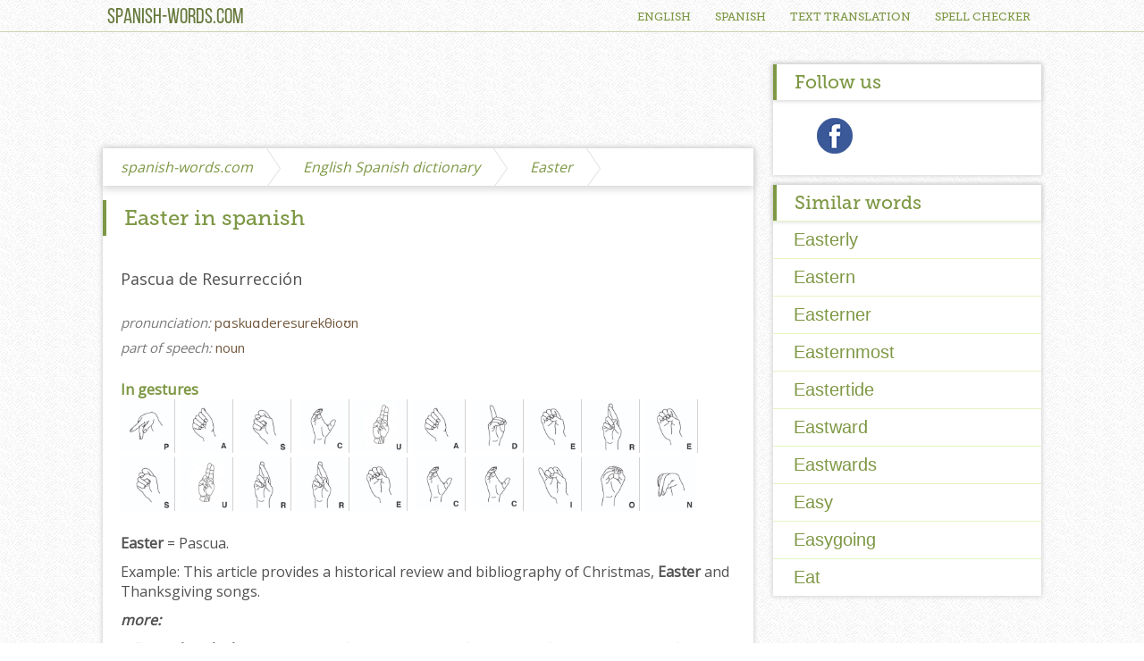

--- FILE ---
content_type: text/html; charset=utf-8
request_url: https://www.spanish-words.com/english/Easter
body_size: 3122
content:
<!DOCTYPE html>
<html xmlns="http://www.w3.org/1999/xhtml" lang="en" xml:lang="en">
<head>
    <meta charset="utf-8" />
        <title>Easter in spanish -  English Spanish dictionary</title>
    <meta name="description" content="Word Easter translation and meaning in spanish. Free and professional online dictionary">
    <meta name="viewport" content="user-scalable=0, initial-scale=1.0">
    <meta name="apple-mobile-web-app-status-bar-style" content="black-translucent" />
    <link rel="icon" href="/favicon.ico?v=1" type="image/x-icon">
    <link rel="shortcut icon" href="/favicon.ico" type="image/x-icon">
    <meta name="msvalidate.01" content="6E6E479C028316995151BA0AD45F6364" />
    <script async src="https://pagead2.googlesyndication.com/pagead/js/adsbygoogle.js"></script>
    <script>
        (adsbygoogle = window.adsbygoogle || []).push({
            google_ad_client: "ca-pub-3771111497188921",
            enable_page_level_ads: true
        });
    </script>
        <!-- Global site tag (gtag.js) - Google Analytics -->
    <script async src="https://www.googletagmanager.com/gtag/js?id=UA-135615330-1"></script>
    <script>
        window.dataLayer = window.dataLayer || [];
        function gtag(){dataLayer.push(arguments);}
        gtag('js', new Date());

        gtag('config', 'UA-135615330-1');
    </script>


    <link href='https://fonts.googleapis.com/css?family=Open+Sans' rel='stylesheet' type='text/css'>
    <link rel="stylesheet" href="/css/style.min.css?v=1.04" />
    
</head>
<body>

<div id="header" class="font-bebas">

    <div id="menu">
        <div class="wrapper">
            <a href="/" id="logo">SPANISH-WORDS.COM</a>
            <div id="navigation" class="font-museo">
                <a class="first" href="/english">ENGLISH</a>
                <a class="first" href="/spanish">SPANISH</a>
                <a class="first" href="/english-spanish-translation">TEXT TRANSLATION</a>
                <a class="first" href="/spell-checker">SPELL CHECKER</a>
            </div>
            <span id="toggle" class="link">≡</span>
        </div>
    </div>
        <div class="clear"></div>

        
        <div class="clear"></div>

</div>

<div class="wrapper">
    <div id="content-padding">
        <script async src="https://pagead2.googlesyndication.com/pagead/js/adsbygoogle.js"></script>
<!-- spanish-words.com-728x90 -->
<ins class="adsbygoogle"
     style="display:inline-block;width:728px;height:90px"
     data-ad-client="ca-pub-3771111497188921"
     data-ad-slot="6108352438"></ins>
<script>
     (adsbygoogle = window.adsbygoogle || []).push({});
</script>        <div id="main-box" class="content-box left left-box">
                            <div id="breadcrumbs"><a class="breadcrumb font-open green" href="https://www.spanish-words.com">spanish-words.com<span></span></a> <a class="breadcrumb font-open green" href="https://www.spanish-words.com/english">English Spanish dictionary<span></span></a>  <a class="breadcrumb font-open green" href="https://www.spanish-words.com/english/Easter">Easter<span></span></a> </div>
     
        <h1 class="box-header font-museo green">Easter in spanish</h1>
        <div class="box-content font-open">     
            
                <div class="word-info main-info">
                    <span>Pascua de Resurrección</span><br /><br />
                    <span class="pronun"><span class="word-expl">pronunciation: </span>pɑskuɑderesurekθioʊn</span>
                    <span class='language-part'><span class='word-expl'>part of speech: </span>noun</span>
                </div>
            
            <div class="word-in-gestures">
                <div class="word-title green">In gestures</div>
                    <img src='/img/gesture/p.jpg' />
                
                    <img src='/img/gesture/a.jpg' />
                
                    <img src='/img/gesture/s.jpg' />
                
                    <img src='/img/gesture/c.jpg' />
                
                    <img src='/img/gesture/u.jpg' />
                
                    <img src='/img/gesture/a.jpg' />
                
                    <img src='/img/gesture/d.jpg' />
                
                    <img src='/img/gesture/e.jpg' />
                
                    <img src='/img/gesture/r.jpg' />
                
                    <img src='/img/gesture/e.jpg' />
                
                    <img src='/img/gesture/s.jpg' />
                
                    <img src='/img/gesture/u.jpg' />
                
                    <img src='/img/gesture/r.jpg' />
                
                    <img src='/img/gesture/r.jpg' />
                
                    <img src='/img/gesture/e.jpg' />
                
                    <img src='/img/gesture/c.jpg' />
                
                    <img src='/img/gesture/c.jpg' />
                
                    <img src='/img/gesture/i.jpg' />
                
                    <img src='/img/gesture/o.jpg' />
                
                    <img src='/img/gesture/n.jpg' />
                
            </div>
            <p><strong>Easter</strong><sup></sup><span class="meaning"> = Pascua.</span> </p>
<span class="example"><span>Example:</span> This article provides a historical review and bibliography of Christmas, <b>Easter</b> and Thanksgiving songs.</span>
<p><b><i>more:</i></b></p>
<p><i><b>» Easter break, the</b><span class="meaning"> = vacaciones de Semana Santa, las; puente de Semana Santa, el.</span></i></p><span class="example"><span>Example:</span> The first day back at work after <b>the Easter break</b>, and Sal Kilkenny is already rushed off her feet.</span><p><i><b>» Easter bunny, the</b><span class="meaning"> = conejo de Pascua, el.</span></i></p><span class="example"><span>Example:</span> The article is entitled 'Some Fantasy Characters of Young Children: An Examination of Children's Beliefs in Santa Claus, the Tooth Fairy, and <b>the Easter Bunny</b>'.</span><p><i><b>» Easter candle</b><span class="meaning"> = cirio pascual.</span></i></p><span class="example"><span>Example:</span> We make many <b>Easter candles</b> at a time and use them on our dinner table for the whole month leading up to Easter.</span><p><i><b>» Easter egg</b><span class="meaning"> = huevo de Pascua.</span></i></p><span class="example"><span>Example:</span> In many countries around the world, decorating <b>Easter eggs</b> is an annual spring tradition.</span><p><i><b>» Easter Island</b><span class="meaning"> = Isla de Pascua.</span></i></p><span class="example"><span>Example:</span> This volume contains abstracts and author/subject indexes for the scholarly articles in the journal specializing in the culture and prehistory of <b>Easter Island</b>.</span><p><i><b>» Easter Monday</b><span class="meaning"> = Lunes de Pascua.</span></i></p><span class="example"><span>Example:</span> The author explains the ecclesiastical rites associated with Palm Sunday, <b>Easter Monday</b>, Holy Saturday and Easter Sunday.</span><p><i><b>» Easter rabbit</b><span class="meaning"> = conejo de Pascua.</span></i></p><span class="example"><span>Example:</span> Those <b>Easter rabbits</b> who survive the first few months quickly reach maturity and that is when the interest in them starts to wane, because they are no longer cute and tiny.</span><p><i><b>» Easter Saturday</b><span class="meaning"> = Sábado de Pascua.</span></i></p><span class="example"><span>Example:</span> He offers an ethical response to the theology of <b>Easter Saturday</b>.</span><p><i><b>» Easter Season</b><span class="meaning"> = período de Pascua.</span></i></p><span class="example"><span>Example:</span> Eastertide, or the <b>Easter Season</b>, begins on Easter Sunday and continues until Pentecost in the Christian liturgical calendar, thus spanning a total of seven weeks.</span><p><i><b>» Easter Sunday</b><span class="meaning"> = Domingo de Pascua, Domingo de Resurrección.</span></i></p><span class="example"><span>Example:</span> The author explains the ecclesiastical rites associated with Palm Sunday, Easter Monday, Holy Saturday and <b>Easter Sunday</b>.</span><p><i><b>» Easter vacation, the </b><span class="meaning"> = vacaciones de Semana Santa, las.</span></i></p><span class="example"><span>Example:</span> Subject to demand it may also be possible to arrange a trip to Turkey in <b>the Easter vacation</b>.</span><p><i><b>» Easter week</b><span class="meaning"> = Semana Santa.</span></i></p><span class="example"><span>Example:</span> During <b>Easter week</b>, 1971, Cincinnati will be the hostess of the 50th anniversary convention of the Catholic Library Association.</span>
            
                <div class="word-info">
                <h2 class="word-title green">Easter synonyms</h2>
            
                    <span class="word-item">
                        <span class="synonym">easterly</span>
                        <span class="translation"><span class="word-expl">in spanish: </span>del este,</span>
                        <span class="pronun"><span class="word-expl">pronunciation: </span>istɜrli</span>
                       <span class='language-part'><span class='word-expl'>part of speech: </span>adjective, adverb</span>
                    </span>
                
                    <span class="word-item">
                        <span class="synonym">east wind</span>
                        <span class="translation"><span class="word-expl">in spanish: </span>Viento del este,</span>
                        <span class="pronun"><span class="word-expl">pronunciation: </span>istwaɪnd</span>
                       <span class='language-part'><span class='word-expl'>part of speech: </span>noun</span>
                    </span>
                </div>
        </div>        </div>

        
        

        <div id="social" class="content-box right-box">
            <div class="box-header font-museo green content-box">Follow us</div>
            <div class="box-content center">
                <a target="_blank" class="social facebook" href="https://www.facebook.com/Englishspanishorg-167989483865042/"></a>
            </div>

        </div>
                    <div id="similar-words" class="content-box right-box">
                <div class="box-header font-museo green content-box">Similar words</div>
                <div class="center">
                    <a href='https://www.spanish-words.com/english/Easterly'>Easterly</a><a href='https://www.spanish-words.com/english/Eastern'>Eastern</a><a href='https://www.spanish-words.com/english/Easterner'>Easterner</a><a href='https://www.spanish-words.com/english/Easternmost'>Easternmost</a><a href='https://www.spanish-words.com/english/Eastertide'>Eastertide</a><a href='https://www.spanish-words.com/english/Eastward'>Eastward</a><a href='https://www.spanish-words.com/english/Eastwards'>Eastwards</a><a href='https://www.spanish-words.com/english/Easy'>Easy</a><a href='https://www.spanish-words.com/english/Easygoing'>Easygoing</a><a href='https://www.spanish-words.com/english/Eat'>Eat</a>                </div>
            </div>
                <div id="footer" class="left content-box text-center font-hypathia left-box">© 2026 SPANISH-WORDS.COM</div>
    </div>
</div>
</div>

<script type="text/javascript" src="https://ajax.googleapis.com/ajax/libs/jquery/1.8.1/jquery.min.js"></script>
<script src="/js/app.js?v=1.3"></script>

<script></script>
<script defer src="https://static.cloudflareinsights.com/beacon.min.js/vcd15cbe7772f49c399c6a5babf22c1241717689176015" integrity="sha512-ZpsOmlRQV6y907TI0dKBHq9Md29nnaEIPlkf84rnaERnq6zvWvPUqr2ft8M1aS28oN72PdrCzSjY4U6VaAw1EQ==" data-cf-beacon='{"version":"2024.11.0","token":"4f4adf83ede2455cb67a6199c76f2af2","r":1,"server_timing":{"name":{"cfCacheStatus":true,"cfEdge":true,"cfExtPri":true,"cfL4":true,"cfOrigin":true,"cfSpeedBrain":true},"location_startswith":null}}' crossorigin="anonymous"></script>
</body>

</html>


--- FILE ---
content_type: text/html; charset=utf-8
request_url: https://www.google.com/recaptcha/api2/aframe
body_size: 263
content:
<!DOCTYPE HTML><html><head><meta http-equiv="content-type" content="text/html; charset=UTF-8"></head><body><script nonce="n_JLaivGAmwAJseJv5-8tQ">/** Anti-fraud and anti-abuse applications only. See google.com/recaptcha */ try{var clients={'sodar':'https://pagead2.googlesyndication.com/pagead/sodar?'};window.addEventListener("message",function(a){try{if(a.source===window.parent){var b=JSON.parse(a.data);var c=clients[b['id']];if(c){var d=document.createElement('img');d.src=c+b['params']+'&rc='+(localStorage.getItem("rc::a")?sessionStorage.getItem("rc::b"):"");window.document.body.appendChild(d);sessionStorage.setItem("rc::e",parseInt(sessionStorage.getItem("rc::e")||0)+1);localStorage.setItem("rc::h",'1768944976895');}}}catch(b){}});window.parent.postMessage("_grecaptcha_ready", "*");}catch(b){}</script></body></html>

--- FILE ---
content_type: text/css
request_url: https://www.spanish-words.com/css/style.min.css?v=1.04
body_size: 3441
content:
html{font-family:sans-serif;-ms-text-size-adjust:100%;-webkit-text-size-adjust:100%}body{margin:0}article,aside,details,figcaption,figure,footer,header,hgroup,main,menu,nav,section,summary{display:block}audio,canvas,progress,video{display:inline-block;vertical-align:baseline}audio:not([controls]){display:none;height:0}[hidden],template{display:none}a{background-color:transparent}a:active,a:hover{outline:0}abbr[title]{border-bottom:1px dotted}b,strong{font-weight:700}dfn{font-style:italic}h1{font-size:2em;margin:.67em 0}mark{background:#ff0;color:#000}small{font-size:80%}sub,sup{font-size:75%;line-height:0;position:relative;vertical-align:baseline}sup{top:-.5em}sub{bottom:-.25em}img{border:0}svg:not(:root){overflow:hidden}figure{margin:1em 40px}hr{-moz-box-sizing:content-box;box-sizing:content-box;height:0}pre{overflow:auto}code,kbd,pre,samp{font-family:monospace,monospace;font-size:1em}button,input,optgroup,select,textarea{color:inherit;font:inherit;margin:0}button{overflow:visible}button,select{text-transform:none}button,html input[type=button],input[type=reset],input[type=submit]{-webkit-appearance:button;cursor:pointer}button[disabled],html input[disabled]{cursor:default}button::-moz-focus-inner,input::-moz-focus-inner{border:0;padding:0}input{line-height:normal}input[type=checkbox],input[type=radio]{box-sizing:border-box;padding:0}input[type=number]::-webkit-inner-spin-button,input[type=number]::-webkit-outer-spin-button{height:auto}input[type=search]{-webkit-appearance:textfield;-moz-box-sizing:content-box;-webkit-box-sizing:content-box;box-sizing:content-box}input[type=search]::-webkit-search-cancel-button,input[type=search]::-webkit-search-decoration{-webkit-appearance:none}fieldset{border:1px solid silver;margin:0 2px;padding:.35em .625em .75em}legend{border:0;padding:0}textarea{overflow:auto}optgroup{font-weight:700}table{border-collapse:collapse;border-spacing:0}td,th{padding:0}@font-face{font-family:'Museo Slab 500';src:url('fonts/Museo_Slab.eot');src:url('fonts/Museo_Slab.woff') format('woff'),url('fonts/Museo_Slab.ttf') format('truetype'),url('fonts/Museo_Slab.svg') format('svg');font-weight:normal;font-style:normal}@font-face{font-family:'Hypatia Sans Pro';src:url('fonts/Hypatia-Sans-Pro.eot');src:rl('fonts/Hypatia-Sans-Pro.woff') format('woff'),url('fonts/Hypatia-Sans-Pro.ttf') format('truetype'),url('fonts/Hypatia-Sans-Pro.svg') format('svg');font-weight:normal;font-style:normal}@font-face{font-family:'Bebas Neue';src:url('fonts/BebasNeue Regular.eot');src:url('fonts/BebasNeue Regular.woff') format('woff'),url('fonts/BebasNeue Regular.ttf') format('truetype'),url('fonts/BebasNeue Regular.svg') format('svg');font-weight:normal;font-style:normal}@font-face{font-family:'Myriad Pro';src:url('fonts/MyriadPro-Regular.eot');src:url('fonts/MyriadPro-Regular.woff') format('woff'),url('fonts/MyriadPro-Regular.ttf') format('truetype'),url('fonts/MyriadPro-Regular.svg') format('svg');font-weight:normal;font-style:normal}body{margin:0;padding:0;background:url('/img/bg.png');font-size:100%}a:link,a:visited{text-decoration:none}a:hover,a:active{text-decoration:underline}ul{margin:0 }p{padding:0;margin:10px 0}input:focus,select:focus,textarea:focus,button:focus{outline:none}input,textarea{-webkit-appearance:none;-webkit-border-radius:0;padding:0 }#menu{border-bottom:1px solid #c8d5aa;height:35px;margin-bottom:5px }#logo{font-size:1.5rem;color:white;padding:8px 0 10px 5px;float:left;display:block;text-decoration:none }#header{height:auto;width:100%;min-width:320px;background-size:cover;background-position:center;color:#65783a ;margin-bottom:15px }#header a{color:#65783a}#top-line{box-shadow:0 0 0 46px rgba(0,0,0,0.5);width:100% }#navigation{float:right;font-size:0.8rem;padding-top:11px;z-index:999 }#navigation a{color:#7e9845;padding-bottom:8px;margin:0 12px;text-decoration:none}#navigation a:not(.active):hover,#navigation .active{border-bottom:#7e9845 2px solid}#toggle{float:right;display:none;font-size:3rem;line-height:2rem;margin:2px 8px 15px 0;font-weight:bold }#searchbar{border:none;margin:0 5px 0 20px;color:#a3a3a3;height:53px;vertical-align:middle }#main-box{color:#515151;position:relative;margin-top:15px}#main-box .box-content{overflow:hidden}#footer{padding:15px 0;margin:20px 0;color:#7d7d7d }#breadcrumbs{width:100%;box-shadow:0 2px 9px 1px lightgrey}#show-more{position:absolute;bottom:15px;right:40px;font-weight:bold}#translate{width:102px;height:37px;background:url('/img/sprite.png') -278px 0 no-repeat;display:block;margin:20px auto }#translate:hover{box-shadow:0 7px 11px 1px #6b823a}#social .box-content{width:238px}#top-ad{width:100%;text-align:center;max-height:200px }#bottom-ad{min-height:90px;margin-top:5px;margin-bottom:5px;text-align:center}#words-by-letters{font-size:1.2rem;display:inline-block;margin:10px 10px 5px 0}#game .box-content{position:relative;margin-bottom:20px }.wrapper{max-width:1050px;min-width:320px;width:100%;height:100%;position:relative;margin:0 auto}.link{cursor:pointer }.grey{color:lightgrey }.bold{font-weight:bold }.single_message{padding:200px 0;text-align:center }.single_message a{color:#525252;font-size:18px}.green{color:#7e9845 }.red{color:red }.left{float:left}.right{float:right}.clear{width:100%;height:1px;margin:0 0 -1px;clear:both}.text-center{text-align:center }.text-left{text-align:left }.text-right{text-align:right }.center{margin:0 auto}.no-height-limit{max-height:none !important }.font-museo{font-family:'Museo Slab 500'}.font-bebas{font-family:'Bebas Neue' }.font-myriad{font-family:'Myriad Pro'}.font-hypathia{font-family:'Hypatia Sans Pro' }.font-open{font-family:'Open Sans',sans-serif}.social{width:40px;height:40px;margin:0 18px;display:inline-block}.social.facebook{background:url('/img/sprite.png') -62px 0 no-repeat }.social.google{background:url('/img/sprite.png') -102px 0 no-repeat }.social.twitter{background:url('/img/sprite.png') -142px 0 no-repeat }.letters{display:inline-block;margin:10px 10px 5px 0}.choice{line-height:37px;width:210px;color:#686868;height:53px}.choice div .left{width:50px }.choice div:not(.left){width:200px}.choice .first{display:inline-block;position:relative;text-indent:-9999px;width:40px;height:40px;background:url('/img/sprite.png') -226px 0 no-repeat}.choice .second{position:absolute;top:0;left:0;bottom:0;right:0;background:url('/img/sprite.png') -183px 0 no-repeat;opacity:0;-webkit-transition:opacity 0.5s;-moz-transition:opacity 0.5s;-o-transition:opacity 0.5s}.choice:hover{color:#7e9845}.content-box{box-shadow:0 0 5px 1px lightgray;background-color:white}.box-header{border-left:#7e9845 4px solid;padding-left:20px;line-height:40px;font-weight:normal }.box-header span{font-size:1.3rem }.box-content{padding:20px }.box-content a{color:#000;!important;text-decoration:underline}.translate_box{color:#a3a3a3;padding:10px 20px;border-radius:10px;box-shadow:0 0 5px 1px lightgray inset;display:block }.dictionary{color:#686868;margin:0;line-height:40px;display:block;text-decoration:none !important }.dictionary:hover,.dictionary.active{background-color:#7e9845;color:white}.dictionary:hover span,.dictionary.active span{background:url('/img/sprite.png') -50px -19px no-repeat}.dictionary span{float:left;width:8px;height:17px;margin:12px 13px 0 13px;background:url('/img/sprite.png') -50px 0 no-repeat}.breadcrumb{line-height:42px;display:inline-block;padding-left:20px;font-style:italic}.breadcrumb span{display:block;float:right;background:url('/img/sprite.png') -383px -1px no-repeat;height:42px;width:17px;margin-left:15px }.navi{display:block}.word{display:block;min-width:222px;float:left;font-size:15px;margin-bottom:3px}.social-link{display:block;color:#000;text-align:right;padding-right:45px;margin-bottom:12px}#similar-words a{display:block;border-top:1px solid #e5f4c3;height:32px;color:#7e9845;font-size:20px;padding-left:23px;padding-top:9px}#similar-words a:hover{background-color:#fbfff1}.language-select{width:250px;float:left;margin-bottom:5px}.language-select select{float:left}.about-checking{float:right;width:430px}.about-checking .info{font-size:10px;color:#787878}.language-select p,.about-checking p{font-size:14px;font-weight:bold}.check-button{margin-left:5px;background-color:#7e9845;border:none;color:#fff;padding:2px 13px 2px 12px;-webkit-border-radius:3px;-moz-border-radius:3px;-khtml-border-radius:3px}.suggestion a{display:block;padding:7px 0 4px 13px;border-bottom:1px solid #edf4d9;font-family:'Open Sans',sans-serif;font-size:12px}.suggestion{background-color:#dde9bc;position:relative;z-index:999;margin-top:1px}.word-in-gestures{margin-bottom:20px;margin-top:15px}.word-in-gestures img{width:60px;border-right:1px solid #d2d2d2}.word-in-gestures img:last-child{border-right:none}@media screen and (max-width:810px){#top-line{display:none } #toggle{display:block } #navigation{display:none;width:100%;position:absolute;top:35px;border-top:#7e9845 1px solid;padding:0 } #navigation a{color:#444444;text-align:center;display:block;background-color:white;padding:10px 0 10px 0;margin:0 25px}#navigation .first{padding-top:20px } #navigation a,#navigation a:not(.active):hover,#navigation .active{border-bottom:none;background:url('/img/nav-separator.png') no-repeat white;background-position:center bottom;background-size:100% 1px } #navigation a:not(.active):hover,#navigation .active{color:#7e9845}#navigation .last{padding-bottom:20px;border-bottom-left-radius:0.5em;border-bottom-right-radius:0.5em}#breadcrumbs{display:none }}@media only screen and (min-width:0){.word-in-gestures img{width:57px}#translator_rotate{display:none } #content-padding{padding:0 10px } #searchbar{font-size:0.9rem} #header .big-heading{font-size:1.4rem;margin:25px 0 0 0;line-height:60px;font-weight:normal } #header .big-subheading{font-size:0.8rem } #header .small-heading{font-size:1.1rem;margin:15px 0 20px 0;font-weight:normal } #header .small-subheading{font-size:0.9rem } #social{float:left } #similar-words{float:left;position:unset } #translate-div{width:100% } #switch{width:50px;height:53px;background-color:#e1f4e3 } #switch span{width:25px;height:22px;display:block;background:url('/img/sprite.png') no-repeat;margin:20px 0 0 14px } .translate_box{margin:0 auto;width:260px;height:50px}.letters{font-size:0.85rem}.left-box .box-header{font-size:1.3rem } .right-box .box-header{font-size:1.3rem } .left-box{width:100%;margin-bottom:20px } .right-box{width:100%;margin-bottom:20px } .mobileHide{display:none}#top-ad{max-height:none}#translate-button{background-color:#849650;color:#fff;width:100px;height:35px;border:1px solid #728148;font-family:'Open Sans',sans-serif;display:block;margin:0 auto;margin-top:10px;margin-bottom:10px}.about-checking{display:none}}@media only screen and (min-width:480px){#searchbar{font-size:1.2rem} #header .big-heading{font-size:2rem;margin:27px 0 0 0 } #header .big-subheading{font-size:1.3rem } #header .small-heading{font-size:1.3rem;margin:23px 0 30px 0 } #header .small-subheading{font-size:1.1rem } #switch{width:55px;height:53px}#switch span{margin:20px 0 0 16px }		.mobileHide{display:none}.letters{font-size:1.12rem}.translate_box{width:410px;height:60px}}@media only screen and (min-width:768px){#header .big-heading{font-size:2.6rem;margin:32px 0 0 0 } #header .big-subheading{font-size:1.7rem } #header .small-heading{font-size:1.4rem;margin:26px 0 35px 0 } #header .small-subheading{font-size:1.2rem } #switch{width:60px;height:53px}#switch span{margin:20px 0 0 18px } .translate_box{width:590px;height:100px}.about-checking{display:block}.word-in-gestures img{width:60px}}@media only screen and (min-width:1050px){#header .big-heading{font-size:2.4rem;margin:16px 0 0 0} #header .big-subheading{font-size:2rem } #header .small-heading{font-size:1.5rem;margin:30px 0 22px 0 } #header .small-subheading{font-size:1.3rem } #content-padding{padding:0} #sidebar{position:absolute;right:0;top:0 } #social{position:absolute;right:0;top:15px } #similar-words{position:absolute;right:0;top:150px } #right-ad{position:absolute;right:0;width:300px;display:block;top:105px } #main-box .box-content{max-height:none;margin-bottom:0}#translator_rotate{margin:50px 90px 0 90px;display:block}#translate-div{width:910px;margin-top:26px } #translate-div div{float:left}#switch{width:72px;height:53px}#switch span{margin:17px 0 0 23px } #choice2{position:absolute;top:20px;left:200px } #choice3{position:absolute;top:50px;left:20px } #choice4{position:absolute;top:50px;left:200px } .left-box .box-header{font-size:1.5rem } .right-box .box-header{font-size:1.3rem } .left-box{width:728px;margin-bottom:0 } .right-box{width:300px}.translate_box{float:left;width:280px;height:160px } #translate-button{margin:46px 75px 20px 75px}.about-checking{display:inherit}}.word-info{margin-top:30px;font-size:18px}.word-title{font-weight:900;font-size:17px}.word-item{display:block;background-color:#f9ffeb;border-bottom:1px solid #e1e1e1;padding:10px 10px}.synonym{font-weight:bold;font-size:17px;margin-right:5px;border-right:1px solid #7e9845;padding-right:12px}.language-part{display:block}.translation,.pronun,.language-part{font-size:15px;color:#73593e}.language-part{margin-top:7px}.word-expl{font-style:italic;color:#787878;font-weight:normal !important}.antonyms{background-color:#fff8ec !important}.main-info{margin-top:0;margin-bottom:25px}textarea:focus::-webkit-input-placeholder{color:transparent}textarea:focus:-moz-placeholder{color:transparent}textarea:focus::-moz-placeholder{color:transparent}textarea:focus:-ms-input-placeholder{color:transparent}input:focus::-webkit-input-placeholder{color:transparent}input:focus:-moz-placeholder{color:transparent}input:focus::-moz-placeholder{color:transparent}input:focus:-ms-input-placeholder{color:transparent}

--- FILE ---
content_type: application/javascript; charset=utf-8
request_url: https://www.spanish-words.com/js/app.js?v=1.3
body_size: 1760
content:
var host = 'https://www.spanish-words.com';
function searchit(where, id) {
    var value = document.getElementById(id).value;
    if (value == '') {
        alert('Please enter a word or phrase');
        return false;
    } else {
        safevalue = urlsafe(value);
        var form = document.createElement("form");
        form.setAttribute("method", 'post');
        form.setAttribute("action", host + '/' + where + '/' + safevalue);
        var hiddenField = document.createElement("input");
        hiddenField.setAttribute("type", "hidden");
        hiddenField.setAttribute("name", 'zodis');
        hiddenField.setAttribute("value", value);
        form.appendChild(hiddenField);
        document.body.appendChild(form);
        form.submit();
        return false;
    }
}
function checkcode(e, where, element) {
    var keycode;
    if (!e)
        e = window.event;
    if (e.keyCode)
        keycode = e.keyCode;
    else
        keycode = e.charCode;
    if (keycode == 9 || keycode == 13) {
        e.cancelBubble = true;
        if (e.preventDefault)
            e.preventDefault()
        else
            e.returnValue = false;
        searchit(where, element);
        return false;
    }
    else
        return true;
}
function urlsafe(string) {
    string = string.toLowerCase();
    string = string.replace(/ą/g, 'a').replace(/č/g, 'c').replace(/ę/g, 'e').replace(/ė/g, 'e').replace(/į/g, 'i').replace(/š/g, 's').replace(/ų/g, 'u').replace(/ū/g, 'u').replace(/ž/g, 'z')
            .replace(/ć/g, 'c').replace(/ł/g, 'l').replace(/ń/g, 'n').replace(/ó/g, 'o').replace(/ś/g, 's').replace(/ź/g, 'z').replace(/ż/g, 'ż')
            .replace(/ā/g, 'a').replace(/ē/g, 'e').replace(/ģ/g, 'g').replace(/ī/g, 'i').replace(/ķ/g, 'k').replace(/ļ/g, 'l').replace(/ņ/g, 'n').replace(/ /g, '_');
    var f = string.charAt(0).toUpperCase();
    return f + string.substr(1);
}
if (document.getElementById('searchbar') != undefined) {
    document.getElementById('searchbar').focus();
}


var max_width = 1050;
var min_width = 320;
$.fn.responsive = function () {
    var diff = max_width - min_width;
    return this.each(function () {
        var $this = $(this);
        var property = $(this).data('property');
        var min = $(this).data('min');
        var max = $(this).data('max');
        var responsive = function () {
            current_width = $(window).width();
            if (current_width >= max_width)
                value = max;
            else if (current_width <= min_width)
                value = min;
            else {
                var t = max_width - current_width;
                var coef = t / diff;
                t = max - min;
                t = t - (t * coef);
                value = Math.round(min + t);
            }
            $this.css(property, value);

            if (current_width > 810)
                $('#navigation').show();
            else
                $('#navigation').hide();

            /*
            if (current_width < 1050) {
                element = $('#main-box').find('.box-content');
                if (element.innerHeight() > parseInt(element.css('max-height')) && element.css('max-height') !== 'none') {
                    if (!$('#show-more').length)
                        $('#main-box ').append('<span class="green link" id="show-more">Read more...</span>');
                }
            } else {
                if ($('#show-more').length) {
                    $('#show-more').remove();
                }
            }
            */
        };
        responsive();
        $(window).on('resize.fittext orientationchange.fittext', responsive);
    });
};
var stop = false;
function rotate_answers() {
    $.each($('.second'), function (i, el) {
        setTimeout(function () {
            if (!stop)
                $(el).css('opacity', '1');
        }, 1000 + (i * 2000));
        setTimeout(function () {
            if (!stop)
                $(el).css('opacity', '0');
        }, 3000 + (i * 2000));
    });
}
$(document).ready(function () {
    $('#toggle').click(function () {
        $('#navigation').toggle();
        $('#toggle').toggleClass('grey');
    });
    $('.responsive').responsive();
    rotate_answers();
    rotation = setInterval(function () {
        rotate_answers()
    }, 8000);
    $('.choice').hover(function () {
        clearInterval(rotation);
        stop = true;
        $('.second').each(function () {
            $(this).css('opacity', '0')
        });
        $(this).find('.second').css('opacity', '1');
    }, function () {
        $(this).find('.second').css('opacity', '0')
    });
    $('#main-box').on('click', '#show-more', function () {
        element = $('#main-box').find('.box-content');
        element.css('margin-bottom', 0).css('max-height', 'none');
        $(this).remove();
    });
});

function translateData (value, from, to) {
    var sourceText = value;
    var sourceLang = from;
    var targetLang = to;

    var url = "https://translate.googleapis.com/translate_a/single?client=gtx&sl="
        + sourceLang + "&tl=" + targetLang + "&dt=t&q=" + sourceText;

    fetch(url)
        .then(function(response) {
            return response.json();
        })
        .then(function(myJson) {
            let fullText = '';
            myJson[0].forEach(element => {
                fullText = fullText.concat(element[0])
            });
            $("#firsttranslated").val(fullText);
            $("#firsttranslated").attr("disabled", false);
            $('#firsttranslated').css({"background-color": "#fff", "color": "#a3a3a3"});
        });
}


$(document).ready(function() {
    $( ".suggest" ).keyup(function(one) {
        var currentData = $(".suggest").attr("current-data");
        if ($('.suggest').val() != "") {
            $.ajax({
                url: 'https://www.spanish-words.com/wild.php?data='+currentData,
                data: {
                    format: $('.suggest').val()
                },
                error: function (eee) {
                    console.log(eee)
                },
                //dataType: 'jsonp',
                success: function (data) {
                    $(".suggestion a").remove();
                    var tempArr = "";
                    JSON.parse(data).forEach(function (item) {
                        //console.log(item)
                        tempArr += "<a href='/"+currentData+"/" + item['url'] + "'>" + item['word'] + "</a>"
                    })
                    $(".suggestion").append(tempArr);
                },
                type: 'GET'
            });
        } else {
            $(".suggestion a").remove();
        }
    });

    $( ".suggest" ).focus(function() {
        $(".suggestion").show();
    });

    $("body").click(function() {
        $(".suggestion").hide();
    });

    $(".suggest").click(function(e) {
        e.stopPropagation();
    });
});